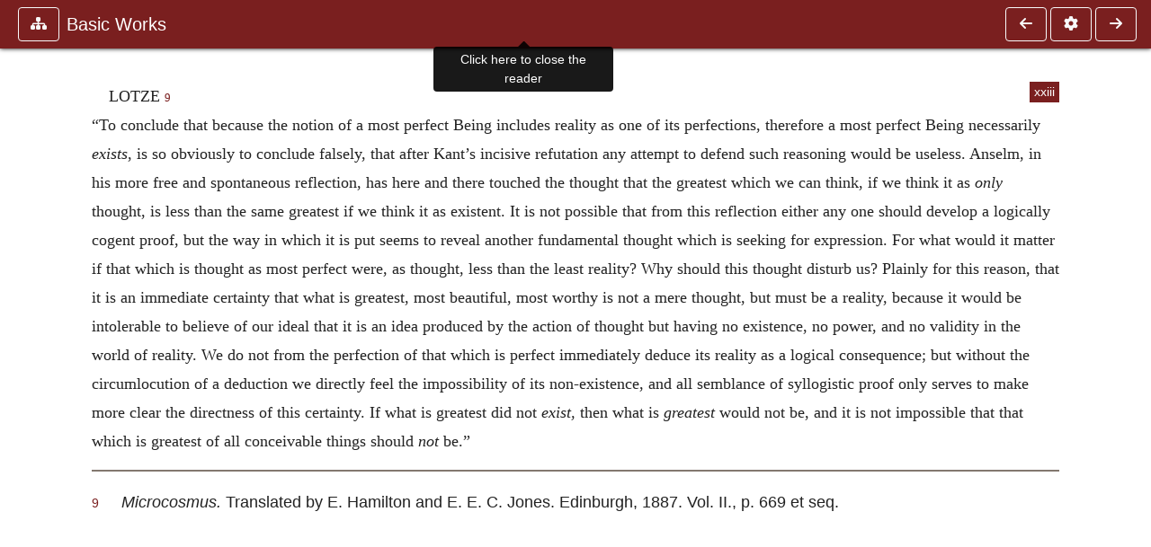

--- FILE ---
content_type: text/css
request_url: https://ccel.org/ccel/anselm/basic_works/cache/basic_works.css
body_size: 221
content:
.book-content h1 { margin-top: 24pt; text-align: center; font-size: x-large; }
.book-content h2 { margin-top: 12pt; font-size: large; }
.book-content h3 { margin-top: 12pt; font-size: medium; }
.book-content .MsoList { margin-left: .25in; text-indent: -.25in; }
.book-content .PContinue { text-indent: .25in; }
.book-content .PFirst { text-indent: 0in; }
.book-content .SectionInfo { margin-top: 6pt; margin-right: .5in; margin-bottom: 6pt; text-indent: -.5in; font-style: italic; }
